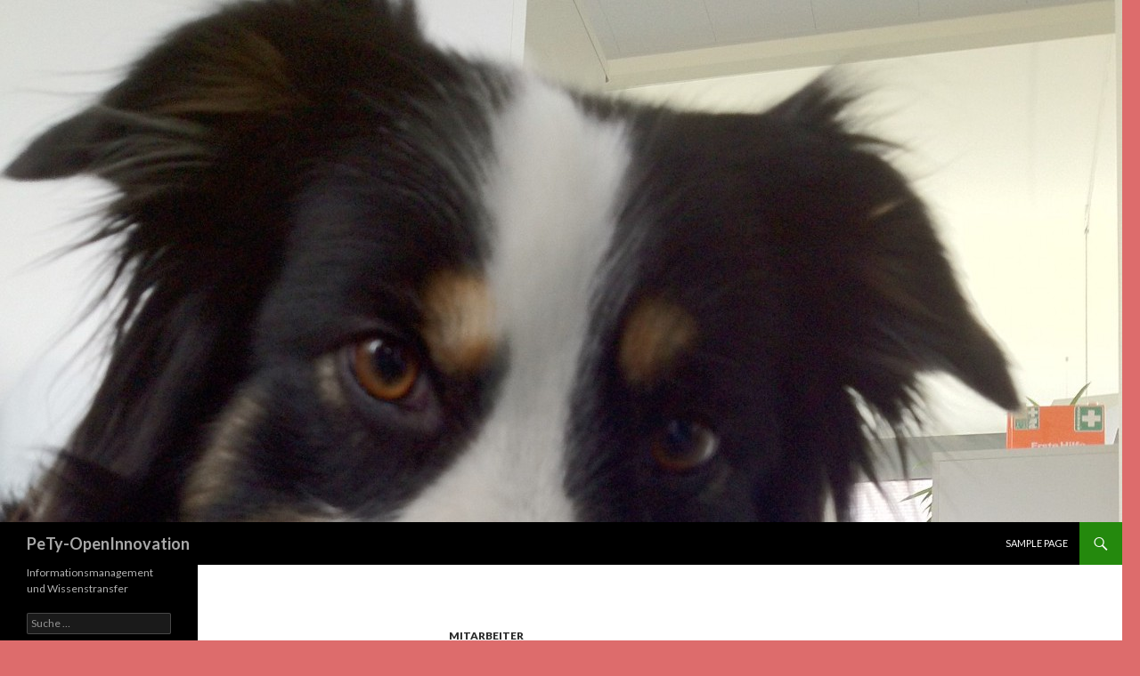

--- FILE ---
content_type: text/html; charset=UTF-8
request_url: http://tivom.de/?p=4
body_size: 16411
content:
<!DOCTYPE html>
<!--[if IE 7]>
<html class="ie ie7" lang="de-DE">
<![endif]-->
<!--[if IE 8]>
<html class="ie ie8" lang="de-DE">
<![endif]-->
<!--[if !(IE 7) & !(IE 8)]><!-->
<html lang="de-DE">
<!--<![endif]-->
<head>
	<meta charset="UTF-8">
	<meta name="viewport" content="width=device-width">
	<title>Dies ist ein Test | PeTy-OpenInnovation</title>
	<link rel="profile" href="http://gmpg.org/xfn/11">
	<link rel="pingback" href="http://tivom.de/xmlrpc.php">
	<!--[if lt IE 9]>
	<script src="http://tivom.de/wp-content/themes/twentyfourteen/js/html5.js"></script>
	<![endif]-->
	<link rel='dns-prefetch' href='//fonts.googleapis.com' />
<link rel='dns-prefetch' href='//s.w.org' />
<link href='https://fonts.gstatic.com' crossorigin rel='preconnect' />
<link rel="alternate" type="application/rss+xml" title="PeTy-OpenInnovation &raquo; Feed" href="http://tivom.de/?feed=rss2" />
<link rel="alternate" type="application/rss+xml" title="PeTy-OpenInnovation &raquo; Kommentar-Feed" href="http://tivom.de/?feed=comments-rss2" />
<link rel="alternate" type="application/rss+xml" title="PeTy-OpenInnovation &raquo; Dies ist ein Test Kommentar-Feed" href="http://tivom.de/?feed=rss2&#038;p=4" />
		<script type="text/javascript">
			window._wpemojiSettings = {"baseUrl":"https:\/\/s.w.org\/images\/core\/emoji\/2.4\/72x72\/","ext":".png","svgUrl":"https:\/\/s.w.org\/images\/core\/emoji\/2.4\/svg\/","svgExt":".svg","source":{"concatemoji":"http:\/\/tivom.de\/wp-includes\/js\/wp-emoji-release.min.js?ver=4.9.7"}};
			!function(a,b,c){function d(a,b){var c=String.fromCharCode;l.clearRect(0,0,k.width,k.height),l.fillText(c.apply(this,a),0,0);var d=k.toDataURL();l.clearRect(0,0,k.width,k.height),l.fillText(c.apply(this,b),0,0);var e=k.toDataURL();return d===e}function e(a){var b;if(!l||!l.fillText)return!1;switch(l.textBaseline="top",l.font="600 32px Arial",a){case"flag":return!(b=d([55356,56826,55356,56819],[55356,56826,8203,55356,56819]))&&(b=d([55356,57332,56128,56423,56128,56418,56128,56421,56128,56430,56128,56423,56128,56447],[55356,57332,8203,56128,56423,8203,56128,56418,8203,56128,56421,8203,56128,56430,8203,56128,56423,8203,56128,56447]),!b);case"emoji":return b=d([55357,56692,8205,9792,65039],[55357,56692,8203,9792,65039]),!b}return!1}function f(a){var c=b.createElement("script");c.src=a,c.defer=c.type="text/javascript",b.getElementsByTagName("head")[0].appendChild(c)}var g,h,i,j,k=b.createElement("canvas"),l=k.getContext&&k.getContext("2d");for(j=Array("flag","emoji"),c.supports={everything:!0,everythingExceptFlag:!0},i=0;i<j.length;i++)c.supports[j[i]]=e(j[i]),c.supports.everything=c.supports.everything&&c.supports[j[i]],"flag"!==j[i]&&(c.supports.everythingExceptFlag=c.supports.everythingExceptFlag&&c.supports[j[i]]);c.supports.everythingExceptFlag=c.supports.everythingExceptFlag&&!c.supports.flag,c.DOMReady=!1,c.readyCallback=function(){c.DOMReady=!0},c.supports.everything||(h=function(){c.readyCallback()},b.addEventListener?(b.addEventListener("DOMContentLoaded",h,!1),a.addEventListener("load",h,!1)):(a.attachEvent("onload",h),b.attachEvent("onreadystatechange",function(){"complete"===b.readyState&&c.readyCallback()})),g=c.source||{},g.concatemoji?f(g.concatemoji):g.wpemoji&&g.twemoji&&(f(g.twemoji),f(g.wpemoji)))}(window,document,window._wpemojiSettings);
		</script>
		<style type="text/css">
img.wp-smiley,
img.emoji {
	display: inline !important;
	border: none !important;
	box-shadow: none !important;
	height: 1em !important;
	width: 1em !important;
	margin: 0 .07em !important;
	vertical-align: -0.1em !important;
	background: none !important;
	padding: 0 !important;
}
</style>
<link rel='stylesheet' id='twentyfourteen-lato-css'  href='https://fonts.googleapis.com/css?family=Lato%3A300%2C400%2C700%2C900%2C300italic%2C400italic%2C700italic&#038;subset=latin%2Clatin-ext' type='text/css' media='all' />
<link rel='stylesheet' id='genericons-css'  href='http://tivom.de/wp-content/themes/twentyfourteen/genericons/genericons.css?ver=3.0.3' type='text/css' media='all' />
<link rel='stylesheet' id='twentyfourteen-style-css'  href='http://tivom.de/wp-content/themes/twentyfourteen/style.css?ver=4.9.7' type='text/css' media='all' />
<link rel='stylesheet' id='twentyfourteen-block-style-css'  href='http://tivom.de/wp-content/themes/twentyfourteen/css/blocks.css?ver=20181230' type='text/css' media='all' />
<!--[if lt IE 9]>
<link rel='stylesheet' id='twentyfourteen-ie-css'  href='http://tivom.de/wp-content/themes/twentyfourteen/css/ie.css?ver=20131205' type='text/css' media='all' />
<![endif]-->
<script type='text/javascript' src='http://tivom.de/wp-includes/js/jquery/jquery.js?ver=1.12.4'></script>
<script type='text/javascript' src='http://tivom.de/wp-includes/js/jquery/jquery-migrate.min.js?ver=1.4.1'></script>
<link rel='https://api.w.org/' href='http://tivom.de/index.php?rest_route=/' />
<link rel="EditURI" type="application/rsd+xml" title="RSD" href="http://tivom.de/xmlrpc.php?rsd" />
<link rel="wlwmanifest" type="application/wlwmanifest+xml" href="http://tivom.de/wp-includes/wlwmanifest.xml" /> 
<link rel='prev' title='Hello world!' href='http://tivom.de/?p=1' />
<link rel='next' title='neue Mitarbeiter' href='http://tivom.de/?p=9' />
<meta name="generator" content="WordPress 4.9.7" />
<link rel="canonical" href="http://tivom.de/?p=4" />
<link rel='shortlink' href='http://tivom.de/?p=4' />
<link rel="alternate" type="application/json+oembed" href="http://tivom.de/index.php?rest_route=%2Foembed%2F1.0%2Fembed&#038;url=http%3A%2F%2Ftivom.de%2F%3Fp%3D4" />
<link rel="alternate" type="text/xml+oembed" href="http://tivom.de/index.php?rest_route=%2Foembed%2F1.0%2Fembed&#038;url=http%3A%2F%2Ftivom.de%2F%3Fp%3D4&#038;format=xml" />
		<style type="text/css">.recentcomments a{display:inline !important;padding:0 !important;margin:0 !important;}</style>
				<style type="text/css" id="twentyfourteen-header-css">
				.site-title a {
			color: #a8a8a8;
		}
		</style>
		<style type="text/css" id="custom-background-css">
body.custom-background { background-color: #dd6c6c; }
</style>
<link rel="icon" href="http://tivom.de/wp-content/uploads/2015/03/cropped-Elektromobilitaet03032015-027-32x32.jpg" sizes="32x32" />
<link rel="icon" href="http://tivom.de/wp-content/uploads/2015/03/cropped-Elektromobilitaet03032015-027-192x192.jpg" sizes="192x192" />
<link rel="apple-touch-icon-precomposed" href="http://tivom.de/wp-content/uploads/2015/03/cropped-Elektromobilitaet03032015-027-180x180.jpg" />
<meta name="msapplication-TileImage" content="http://tivom.de/wp-content/uploads/2015/03/cropped-Elektromobilitaet03032015-027-270x270.jpg" />
</head>

<body class="post-template-default single single-post postid-4 single-format-standard custom-background header-image full-width singular">
<div id="page" class="hfeed site">
		<div id="site-header">
		<a href="http://tivom.de/" rel="home">
			<img src="http://tivom.de/wp-content/uploads/2015/09/cropped-cropped-IMG_0538.jpg" width="1260" height="587" alt="PeTy-OpenInnovation">
		</a>
	</div>
	
	<header id="masthead" class="site-header" role="banner">
		<div class="header-main">
			<h1 class="site-title"><a href="http://tivom.de/" rel="home">PeTy-OpenInnovation</a></h1>

			<div class="search-toggle">
				<a href="#search-container" class="screen-reader-text" aria-expanded="false" aria-controls="search-container">Suchen</a>
			</div>

			<nav id="primary-navigation" class="site-navigation primary-navigation" role="navigation">
				<button class="menu-toggle">Primäres Menü</button>
				<a class="screen-reader-text skip-link" href="#content">Springe zum Inhalt</a>
				<div id="primary-menu" class="nav-menu"><ul>
<li class="page_item page-item-2"><a href="http://tivom.de/?page_id=2">Sample Page</a></li>
</ul></div>
			</nav>
		</div>

		<div id="search-container" class="search-box-wrapper hide">
			<div class="search-box">
				<form role="search" method="get" class="search-form" action="http://tivom.de/">
				<label>
					<span class="screen-reader-text">Suche nach:</span>
					<input type="search" class="search-field" placeholder="Suche&#160;&hellip;" value="" name="s" />
				</label>
				<input type="submit" class="search-submit" value="Suche" />
			</form>			</div>
		</div>
	</header><!-- #masthead -->

	<div id="main" class="site-main">

	<div id="primary" class="content-area">
		<div id="content" class="site-content" role="main">
			
<article id="post-4" class="post-4 post type-post status-publish format-standard hentry category-mitarbeiter tag-loeffel">
	
	<header class="entry-header">
				<div class="entry-meta">
			<span class="cat-links"><a href="http://tivom.de/?cat=2" rel="category">Mitarbeiter</a></span>
		</div>
			<h1 class="entry-title">Dies ist ein Test</h1>
		<div class="entry-meta">
			<span class="entry-date"><a href="http://tivom.de/?p=4" rel="bookmark"><time class="entry-date" datetime="2014-08-15T11:07:41+00:00">15. August 2014</time></a></span> <span class="byline"><span class="author vcard"><a class="url fn n" href="http://tivom.de/?author=1" rel="author">PeterTandetzky</a></span></span>			<span class="comments-link"><a href="http://tivom.de/?p=4#respond">Schreibe einen Kommentar</a></span>
						</div><!-- .entry-meta -->
	</header><!-- .entry-header -->

		<div class="entry-content">
		<p>Herr Grebe hat neue Löffel spendiert, da die alten ziemlich dezimiert waren, finde ich gut</p>
	</div><!-- .entry-content -->
	
	<footer class="entry-meta"><span class="tag-links"><a href="http://tivom.de/?tag=loeffel" rel="tag">Löffel</a></span></footer></article><!-- #post-4 -->
		<nav class="navigation post-navigation" role="navigation">
		<h1 class="screen-reader-text">Beitrags-Navigation</h1>
		<div class="nav-links">
			<a href="http://tivom.de/?p=1" rel="prev"><span class="meta-nav">Vorheriger Beitrag</span>Hello world!</a><a href="http://tivom.de/?p=9" rel="next"><span class="meta-nav">Nächster Beitrag</span>neue Mitarbeiter</a>			</div><!-- .nav-links -->
		</nav><!-- .navigation -->
		
<div id="comments" class="comments-area">

	
		<div id="respond" class="comment-respond">
		<h3 id="reply-title" class="comment-reply-title">Schreibe einen Kommentar <small><a rel="nofollow" id="cancel-comment-reply-link" href="/?p=4#respond" style="display:none;">Antworten abbrechen</a></small></h3><p class="must-log-in">Du musst <a href="http://tivom.de/wp-login.php?redirect_to=http%3A%2F%2Ftivom.de%2F%3Fp%3D4">angemeldet</a> sein, um einen Kommentar abzugeben.</p>	</div><!-- #respond -->
	
</div><!-- #comments -->
		</div><!-- #content -->
	</div><!-- #primary -->

<div id="secondary">
		<h2 class="site-description">Informationsmanagement und Wissenstransfer</h2>
	
	
		<div id="primary-sidebar" class="primary-sidebar widget-area" role="complementary">
		<aside id="search-2" class="widget widget_search"><form role="search" method="get" class="search-form" action="http://tivom.de/">
				<label>
					<span class="screen-reader-text">Suche nach:</span>
					<input type="search" class="search-field" placeholder="Suche&#160;&hellip;" value="" name="s" />
				</label>
				<input type="submit" class="search-submit" value="Suche" />
			</form></aside>		<aside id="recent-posts-2" class="widget widget_recent_entries">		<h1 class="widget-title">Neueste Beiträge</h1>		<ul>
											<li>
					<a href="http://tivom.de/?p=41">Happy Hour Revival</a>
									</li>
											<li>
					<a href="http://tivom.de/?p=37">Interessent über unsere neue Homepage gekommen</a>
									</li>
											<li>
					<a href="http://tivom.de/?p=34">TecFinder-Schulung für Fachreferenten</a>
									</li>
											<li>
					<a href="http://tivom.de/?p=28">Betriebsteam-Besetzung &#8211; Ansprechpartner</a>
									</li>
											<li>
					<a href="http://tivom.de/?p=25">Webinar zur Übung Fachreferenten TecFindernutzung</a>
									</li>
					</ul>
		</aside><aside id="recent-comments-2" class="widget widget_recent_comments"><h1 class="widget-title">Neueste Kommentare</h1><ul id="recentcomments"><li class="recentcomments"><span class="comment-author-link">Jutta Lauber</span> bei <a href="http://tivom.de/?p=9#comment-3">neue Mitarbeiter</a></li><li class="recentcomments"><span class="comment-author-link">Jutta Lauber</span> bei <a href="http://tivom.de/?p=9#comment-2">neue Mitarbeiter</a></li><li class="recentcomments"><span class="comment-author-link"><a href='https://wordpress.org/' rel='external nofollow' class='url'>Mr WordPress</a></span> bei <a href="http://tivom.de/?p=1#comment-1">Hello world!</a></li></ul></aside><aside id="archives-2" class="widget widget_archive"><h1 class="widget-title">Archive</h1>		<ul>
			<li><a href='http://tivom.de/?m=201412'>Dezember 2014</a></li>
	<li><a href='http://tivom.de/?m=201410'>Oktober 2014</a></li>
	<li><a href='http://tivom.de/?m=201409'>September 2014</a></li>
	<li><a href='http://tivom.de/?m=201408'>August 2014</a></li>
	<li><a href='http://tivom.de/?m=201405'>Mai 2014</a></li>
		</ul>
		</aside><aside id="categories-2" class="widget widget_categories"><h1 class="widget-title">Kategorien</h1>		<ul>
	<li class="cat-item cat-item-9"><a href="http://tivom.de/?cat=9" title="Meldungen aus der Datenbasenproduktion">Datenbasenproduktion</a>
</li>
	<li class="cat-item cat-item-1"><a href="http://tivom.de/?cat=1" title="Vorschläge zum Blog">Frei</a>
</li>
	<li class="cat-item cat-item-4"><a href="http://tivom.de/?cat=4" title="Vorschläge, Ideen, Anregungen">Ideen, Anregungen</a>
</li>
	<li class="cat-item cat-item-11"><a href="http://tivom.de/?cat=11" title="Mitteilungen aus der IT">IT</a>
</li>
	<li class="cat-item cat-item-2"><a href="http://tivom.de/?cat=2" title="Austausch bzgl. Verhalten, Fragen, Hinweisen, Anmerkungen">Mitarbeiter</a>
</li>
	<li class="cat-item cat-item-8"><a href="http://tivom.de/?cat=8" title="Freischaltung der neuen Homepage ist erfolgt. Bitte anschauen und lesen. Für Rückmeldungen und Kommentare sind wir empfänglich">Neue_Homepage</a>
</li>
	<li class="cat-item cat-item-3"><a href="http://tivom.de/?cat=3" title="Veranstaltungen von WTI - intern">Veranstaltungen</a>
</li>
	<li class="cat-item cat-item-10"><a href="http://tivom.de/?cat=10" title="Mitteilungen aus dem Vertrieb">Vertrieb</a>
</li>
		</ul>
</aside><aside id="meta-2" class="widget widget_meta"><h1 class="widget-title">Meta</h1>			<ul>
						<li><a href="http://tivom.de/wp-login.php">Anmelden</a></li>
			<li><a href="http://tivom.de/?feed=rss2">Beitrags-Feed (<abbr title="Really Simple Syndication">RSS</abbr>)</a></li>
			<li><a href="http://tivom.de/?feed=comments-rss2">Kommentare als <abbr title="Really Simple Syndication">RSS</abbr></a></li>
			<li><a href="https://de.wordpress.org/" title="Powered by WordPress, state-of-the-art semantic personal publishing platform.">WordPress.org</a></li>			</ul>
			</aside>	</div><!-- #primary-sidebar -->
	</div><!-- #secondary -->

		</div><!-- #main -->

		<footer id="colophon" class="site-footer" role="contentinfo">

			
			<div class="site-info">
								<a class="privacy-policy-link" href="http://tivom.de/?page_id=2">Datenschutzerklärung</a><span role="separator" aria-hidden="true"></span>				<a href="https://de.wordpress.org/" class="imprint">
					Stolz präsentiert von WordPress				</a>
			</div><!-- .site-info -->
		</footer><!-- #colophon -->
	</div><!-- #page -->

	<script type='text/javascript' src='http://tivom.de/wp-includes/js/comment-reply.min.js?ver=4.9.7'></script>
<script type='text/javascript' src='http://tivom.de/wp-content/themes/twentyfourteen/js/functions.js?ver=20150315'></script>
<script type='text/javascript' src='http://tivom.de/wp-includes/js/wp-embed.min.js?ver=4.9.7'></script>
</body>
</html>
